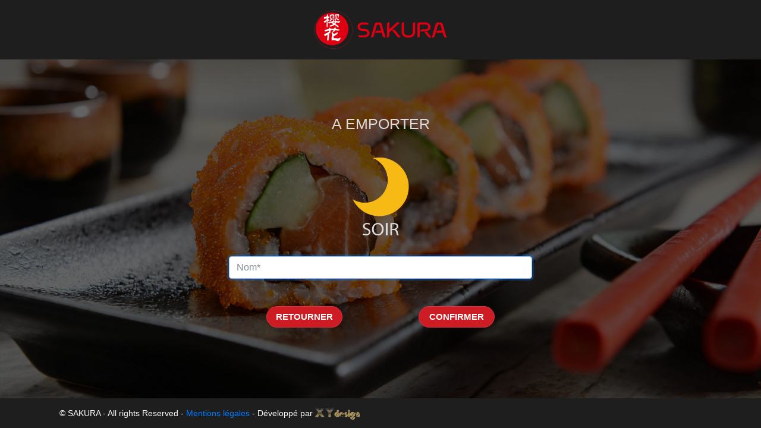

--- FILE ---
content_type: text/html; charset=UTF-8
request_url: https://ecommande.fr/frontend/SAKURA95150/pc_index.php?group=ep_direct
body_size: 1682
content:
<!DOCTYPE html>
      <html lang="fr">
        <head>
          <meta charset="utf-8">
          <meta name="viewport" content="width=device-width, initial-scale=1, maximum-scale=1, user-scalable=0">
          <title>SAKURA95150</title>
          <link href="css/bootstrap.min.css" rel="stylesheet">
          <link href="css/pc_index.css" rel="stylesheet">
          <link href="css/pc_commun.css" rel="stylesheet">
          <script src="js/jquery-3.2.1.min.js" type="text/javascript"></script>
          <script src="js/bootstrap.min.js" type="text/javascript"></script>
          <script src="js/base.js?v=20260120" type="text/javascript"></script>
          <script src="js/pc_index.js?v=20260120" type="text/javascript"></script>
        </head>

        <body><div class="modal" id="restau_popup">
      <div class="modal-dialog modal-dialog-centered" role="document">
        <div class="modal-content" style="background-color: #212529; opacity: 0.9;">
          <div class="modal-body">
            <div class="popup_content" style="text-align:center">
              <h2>Bienvenue chez</h2>  

<h2><br></h2><h2>SAKURA TAVERNY</h2>  

<h2><br></h2> <h2><a href="tel:01 30 40 87 53">01 30 40 87 53</a></h2>
<h2><a href="https://goo.gl/maps/D3JtFneqxFBFC4jMA?coh=178573&amp;entry=tt">171 Rue de Paris<br>95150 Taverny</a></h2>
              <br>
              <br>
              <button type="button" class="btn btn-danger" id="fermer-popup">OK</button>
            </div>
          </div>
        </div>
      </div>
    </div><div class="modal" id="icons_modal">
      <div class="modal-dialog modal-dialog-centered" role="document">
        <div class="modal-content" style="background-color: #212529; opacity: 0.9;">
          <div class="modal-body">
            <div class="modal_content"><div class="icons_content">
    <div class="column col-md-6">
      <a href="pc_index.php?group=ep_direct">
        <img src="/image/source/site/ae_logo.png" style="width: 80%;">
      </a>
    </div>
    <div class="column col-md-6">
      <a href="pc_index.php?group=livr">
        <img src="/image/source/site/liv_logo.png" style="width: 80%;">
      </a>
    </div>
  </div>
  <!--<div class="icons_content">
    <div class="column col-md-6">
      <a href="#">
        <img src="/image/source/site/uber.png" style="width: 80%;">
      </a>
    </div>
    <div class="column col-md-6">
      <a href="#">
        <img src="/image/source/site/deliveroo.png" style="width: 80%;">
      </a>
    </div>
  </div>
  --><br>
              <button type="button" class="btn btn-danger" id="fermer-icons">RETOURNER</button>
            </div>
          </div>
        </div>
      </div>
    </div><div class="entete"><div class="meta-menu-middle" id="meta-accueil">
    <a href="pc_accueil.php">
      <img class="meta-logo-image" src="../../image/SAKURA95150/meta/logo.png">
    </a>
  </div></div><div class="main" style="background-image: url(../../image/SAKURA95150/meta/sub_bg.jpg)">
            <div class="index_content">
          <div class="container">
            <br>
            <h2>A EMPORTER</h2>
            <img class="type-image" name="pm" src="../../image/source/site/soir.png"><br>
            <div class="form-row">
              <div class="form-group offset-md-2 col-md-8">
                <input type="input" id="customer_name" class="form-control " placeholder="Nom*" autofocus>
              </div>
            </div>
            <small id="loginHelp"></small><br>
            <button class="btn btn-danger btn-md col-md-2" id="retourner">RETOURNER</button>
            <button class="btn btn-danger btn-md col-md-2" id="submit" disabled>CONFIRMER</button>
          </div></div><div class="sub_content"><iframe src="https://www.google.com/maps/embed?pb=!1m14!1m8!1m3!1d3699.930129864169!2d2.2270296138319137!3d49.024935128680255!3m2!1i1024!2i768!4f13.1!3m3!1m2!1s0x47e65d8c7772205d%3A0x4a25be26de698565!2sSakura%20Taverny!5e0!3m2!1sfr!2sfr!4v1683316264326!5m2!1sfr!2sfr" width="100%" height="450" style="border:0;" allowfullscreen="" loading="lazy" referrerpolicy="no-referrer-when-downgrade"></iframe>

<h1><br></h1> <h1>Plat à emporter</h1>  
<h2></h2> 

<h1><br></h1> <h1>Livraison gratuite</h1>  
<h2>(à partir de 20€)</h2> 

<h1><br></h1> <h1>Ouvert 7j/7</h1>
<h2>(fermé lundi midi et dimanche midi)</h2>
<h2>11:30 - 14:30<br>18:30 - 22:30</h2>

<h1><br></h1> <h1><a href="tel:01 30 40 87 53">01 30 40 87 53</a></h1>
<h2><a href="https://goo.gl/maps/D3JtFneqxFBFC4jMA?coh=178573&amp;entry=tt">171 Rue de Paris<br>95150 Taverny</a></h2></div><div class="pc_footer">
  <div class="pc_footer_bloc">
    <div class="pc_footer_texte">© SAKURA - All rights Reserved - <a href='https://ecommande.fr/frontend/xxx/mentions.php' target='_blank'>Mentions légales</a> - Développé par </div>
    <img class="pc_footer_logo" src="../../image/source/site/logo_xydesign.png">
  </div>
</div></div>
        </body>
      </html>

--- FILE ---
content_type: text/css
request_url: https://ecommande.fr/frontend/SAKURA95150/css/pc_index.css
body_size: 494
content:
.main{
  position:absolute;
  width: 100%;
  height: 100%;
  overflow-x: auto;
  background-position: center;
  background-size: cover;
  background-attachment: fixed;
}

.index_content{
  position:absolute;
  width: 70%;
  max-width: 1200px;
  top: 50%;
  left: 50%;
  transform: translate(-50%,-50%);
  text-align: center;
  overflow: hidden;
  display: flex;
}

.container{
  max-width: 800px;
}

.column{
  flex: auto;
}

h2{
  color: rgb(220,220,220);
  font-weight: normal;
}

/*.form-control, .form-control:focus{
  background: rgba(209,209,209,0.5);
}*/

.popup_content{
  color: white;
  padding: 30px;
  text-align: center;
}

.sub_content{
  color: white;
  position: absolute;
  text-align: center;
  top: 100%;
  width: 100%;
  padding-bottom: 60px;
}

small{
  color: rgb(220,220,220);
  font-size: 20px;
}

.modal_content{
  text-align: center;
}

.icons_content{
  display: flex;
}

#corriger-email{
  float: left;
  margin-left: 5%;
}

#confirmer-email{
  float: right;
  margin-right: 5%;
}

.type-image{
  height: 160px;
  margin: 20px;
  object-fit:contain;
}

.mode-choisi{
  border: 2px solid #cd1c24;
}

--- FILE ---
content_type: application/javascript
request_url: https://ecommande.fr/frontend/SAKURA95150/js/pc_index.js?v=20260120
body_size: 504
content:
$(document).ready(function(){
	var name;
	var period;
	var group = getUrlParameter('group');
	$('#icons_modal').modal('hide');
	$('#restau_popup').modal('hide');

	if ( !group ){
		$('#restau_popup').modal('show');
	}

	$('#fermer-popup').on('click', function() {
		$('#restau_popup').modal('hide');
	});

	$('#fermer-icons').on('click', function() {
		$('#icons_modal').modal('hide');
	});

	$('#commander_icon').on('click', function() {
		$('#icons_modal').modal('show');
	});

	$('#submit').on('click', function() {
		name = $.trim($('#customer_name').val());
		if ( name != "" && period != "" ){
			$(location).attr('href','pc_index.php?group='+group+'&name='+name+'&period='+period);
		}else if ( name == "" ){
			$('#loginHelp').text("Veuillez saisir votre nom !");
			$('#customer_name').first().trigger('focus');
		}else{
			$('#loginHelp').text("Veuillez choisir l'horaire !");
		}
	});

	$('#retourner').on('click', function() {
		$(location).attr('href','pc_index.php');
	});

	if ( $('.type-image').length == 1 ){
		period = $('.type-image').attr('name');
		$('#submit').prop('disabled', false);
	}else{
		$('.type-image').on('click', function() {
			period = $(this).attr('name');
			$('.type-image').removeClass("mode-choisi");
			$(this).addClass("mode-choisi");
			$('#submit').prop('disabled', false);
		});
	}
});

--- FILE ---
content_type: application/javascript
request_url: https://ecommande.fr/frontend/SAKURA95150/js/base.js?v=20260120
body_size: 2363
content:
function updatePanier(){
    $('#panier-commande').empty();
    $.ajax({
        url: "func/panier_contenu_ajax.php",
        dataType: "html",
        success: function(data){
            $('#panier-commande').append(data);
        }
    });
}

function validateNum(event) {
    var key = window.event ? event.keyCode : event.which;
    if ( event.keyCode === 13 ){
        return true;
    } else if ( key < 48 || key > 57 ) {
        return false;
    } else {
        return true;
    }
};

var getUrlParameter = function getUrlParameter(sParam) {
    var sPageURL = decodeURIComponent(window.location.search.substring(1)),
        sURLVariables = sPageURL.split('&'),
        sParameterName,
        i;

    for (i = 0; i < sURLVariables.length; i++) {
        sParameterName = sURLVariables[i].split('=');

        if (sParameterName[0] === sParam) {
            return sParameterName[1] === undefined ? true : sParameterName[1];
        }
    }
};


$(document).on('click', '#commande-continuer', function () {
    $(location).attr('href','validation.php');
});

$(document).on('click', '#logout', function () {
    $('#logout-confirmation').modal('show');
});

$(document).on('click', '#confirmer-logout', function () {
    $(location).attr('href','logout.php');
});

//Envoyer la validation de la demande au restaurant !
function sendEmailCommandFront(orderVal){
    var html_2, start_height, start_left, center_class, left_class;
    var commande_titre, sub_somme, sentence, info, net, remise_total;
    var additonal_items;
    $.ajax({
        type: 'POST',
        url: "func/mail_imprime_ajax.php",
        async: false,
        data: {
            order_id: orderVal
        },
        success: function(retour) {
            info = $.parseJSON(retour);

            start_height = 35;
            start_left = 0;
            center_class = "colspan='3' align='center'";
            left_class = "colspan='3' align='left'";
            html_2 = "";
            remise_total = 0;

            //Ticket 2 ----------------------------------------------------------------------------------------------------
            html_2 += "<table style='page-break-after:always;font-family:arial;font-size:12px;border-collapse: collapse;'>";
            html_2 += "<colgroup><col style='width: 10%'><col style='width: 70%'><col style='width: 20%'></colgroup>";
            html_2 += "<tr><td "+center_class+" style='font-weight:bold;font-size:20px'>E-commande</td></tr>";

            if ( info.order_login_group == "ep_direct" ){
                commande_titre = "À Emporter Commande : ";
            }else if ( info.order_login_group == "livr" ){
                commande_titre = "Livraison Commande : ";
            }
            sentence = commande_titre + info.order_login_index;
            commande_titre = sentence;
            html_2 += "<tr style='font-weight:bold;font-size:16px'><td "+center_class+">"+sentence+"</td></tr>";
            sentence = "Nom du client : " + info.order_login_name;
            html_2 += "<tr><td "+left_class+">"+sentence+"</td></tr>";

            sentence = "Mode de paiement : " + info.payement_mode;
            html_2 += "<tr><td "+left_class+">"+sentence+"</td></tr>";

            if ( info.payement_mode == "Paiement en ligne" ){
                sentence = "Réf transaction : " + info.transaction_id;
                html_2 += "<tr><td "+left_class+">"+sentence+"</td></tr>";
            }

            sentence = "Email : " + info.customer_email;
            html_2 += "<tr><td "+left_class+">"+sentence+"</td></tr>";

            sentence = "Tel : " + info.customer_tel;
            html_2 += "<tr><td "+left_class+">"+sentence+"</td></tr>";

            if ( info.order_login_group == "livr" ){
                sentence = "Adresse : " + info.customer_address;
                html_2 += "<tr><td "+left_class+">"+sentence+"</td></tr>";
            }
            if ( info.order_login_group == "livr" ){
                sentence = "Code postal : " + info.customer_zip;
                html_2 += "<tr><td "+left_class+">"+sentence+"</td></tr>";
            }
            if ( info.order_login_group == "livr" && info.customer_building != '' ){
                sentence = "Bâtiment : " + info.customer_building;
                html_2 += "<tr><td "+left_class+">"+sentence+"</td></tr>";
            }
            if ( info.order_login_group == "livr" && info.customer_intercom != '' ){
                sentence = "Interphone : " + info.customer_intercom;
                html_2 += "<tr><td "+left_class+">"+sentence+"</td></tr>";
            }
            if ( info.order_login_group == "livr" && info.customer_code != '' ){
                sentence = "Code : " + info.customer_code;
                html_2 += "<tr><td "+left_class+">"+sentence+"</td></tr>";
            }
            if ( info.order_login_group == "livr" && info.customer_staircase != '' ){
                sentence = "Escalier : " + info.customer_staircase;
                html_2 += "<tr><td "+left_class+">"+sentence+"</td></tr>";
            }
            if ( info.order_login_group == "livr" && info.customer_floor != '' ){
                sentence = "Etage : " + info.customer_floor;
                html_2 += "<tr><td "+left_class+">"+sentence+"</td></tr>";
            }
            if ( info.order_login_group == "livr" && info.customer_door != '' ){
                sentence = "Porte : " + info.customer_door;
                html_2 += "<tr><td "+left_class+">"+sentence+"</td></tr>";
            }
            if ( info.order_login_group == "livr" && info.customer_note != '' ){
                sentence = "Note : " + info.customer_note;
                html_2 += "<tr style='font-weight:bold'><td "+left_class+">"+sentence+"</td></tr>";
            }
            if ( info.order_login_group == "livr" ){
                sentence = "Code conf. : " + info.customer_secret;
                html_2 += "<tr style='font-weight:bold'><td "+left_class+">"+sentence+"</td></tr>";
            }

            html_2 += "<tr><td "+left_class+"><br></td></tr>";
            sentence = "Date : " + info.order_date;
            html_2 += "<tr><td "+left_class+">"+sentence+"</td></tr>";

            if ( info.order_login_group == "ep_direct" ){
                sentence = "Heure de récupération : " + info.arrival_time;
            }else if ( info.order_login_group == "livr" ){
                sentence = "Heure de livraison : " + info.arrival_time;
            }
            html_2 += "<tr><td "+left_class+" >"+sentence+"</td></tr>";

            //Contenu de la commande
            html_2 += "<tr>";
            html_2 += "<td style='font-weight:bold;border-top:1pt solid black;border-bottom:1pt dashed black;'>Qté</td>";
            html_2 += "<td style='font-weight:bold;border-top:1pt solid black;border-bottom:1pt dashed black;'>Désignation</td>";
            html_2 += "<td style='font-weight:bold;border-top:1pt solid black;border-bottom:1pt dashed black;' align='right'>Montant</td>";
            html_2 += "</tr>";

            for (i = 0 ; i < info.products.length ; i++){
                html_2 += "<tr>";
                html_2 += "<td>" + info.products[i].quantity + "</td>";

                sub_somme = parseFloat(info.products[i].price) ;
                sentence = info.products[i].product_name ;
                if ( info.products[i].has_option != "0" ){
                    for (j = 0; j < info.products[i].options.length; j ++){
                        sentence += "<span style='font-size:10px;font-weight:bold'><br> - " + info.products[i].options[j].option_print_description;
                        if ( parseFloat(info.products[i].options[j].added_price) != 0 ){
                            sub_somme += parseFloat(info.products[i].options[j].added_price) * parseFloat(info.products[i].options[j].option_chosen_nb);
                            sentence += " +" + parseFloat(info.products[i].options[j].added_price).toFixed(2).replace(".", ",") + "€";
                        }
                        sentence += " * " + info.products[i].options[j].option_chosen_nb + "</span>";
                    }
                }
                html_2 += "<td>" + sentence + "</td>";
                html_2 += "<td align='right'>" + (parseInt(info.products[i].quantity) * parseFloat(sub_somme)).toFixed(2).replace(".", ",") + "</td>";
                html_2 += "</tr>";
                html_2 += "<tr><td "+left_class+"><br></td></tr>";
                if ( info.products[i].remise == "1" ){
                    remise_total += parseInt(info.products[i].quantity) * parseFloat(sub_somme);
                }
            }
            html_2 += "<tr><td "+left_class+" style='border-bottom:1pt solid black;'><br></td></tr>";

            //Total
            net = parseFloat(info.total) - remise_total * parseInt(info.order_discount) / 100 + parseFloat(info.delivery_fee);
            if ( parseInt(info.order_discount) != 0 && remise_total != 0 ){
                sentence = parseFloat(info.total).toFixed(2).replace(".", ",");
                html_2 += "<tr style='font-weight:bold;font-size:14px;'><td colspan='2'>Total : </td><td align='right'>"+sentence+"€</td></tr>";
                sentence = parseFloat(remise_total * parseInt(info.order_discount) / 100).toFixed(2).replace(".", ",");
                html_2 += "<tr style='font-weight:bold;font-size:14px;'><td colspan='2'>Remise : </td><td align='right'>-"+sentence+"€</td></tr>";
            }
            if ( info.order_login_group == "livr" ){
                sentence = parseFloat(info.delivery_fee).toFixed(2).replace(".", ",");
                html_2 += "<tr style='font-weight:bold;font-size:14px;'><td colspan='2'>Frais de livraison : </td><td align='right'>"+sentence+"€</td></tr>";
            }
            sentence = net.toFixed(2).replace(".", ",");
            html_2 += "<tr style='font-weight:bold;font-size:14px;'><td colspan='2'>Net : </td><td align='right'>"+sentence+"€</td></tr>";
            html_2 += "<tr><td "+left_class+"><br></td></tr>";

            //Offert
            if ( info.order_offer != '' && info.order_offer != '0' ){
                html_2 += "<tr style='font-weight:bold'><td "+center_class+">OFFERT : "+info.order_offer+"</td></tr>";
                html_2 += "<tr><td "+left_class+"><br></td></tr>";
            }

            if ( info.order_additional != "" && info.order_additional != null ){
                additonal_items = info.order_additional.split(';');
                for ( i = 0 ; i < additonal_items.length; i++){
                    html_2 += "<tr><td "+left_class+">"+additonal_items[i]+"</td></tr>";
                }
            }

            if ( info.order_allergy != "" && info.order_allergy != null ){
                sentence = "Allergie : " + info.order_allergy;
                html_2 += "<tr style='font-weight:bold'><td "+left_class+">"+sentence+"</td></tr>";
            }

            if ( info.order_remark != "" && info.order_remark != null ){
                sentence = "Remarque : " + info.order_remark;
                html_2 += "<tr style='font-weight:bold'><td "+left_class+">"+sentence+"</td></tr>";
            }
            html_2 += "<tr><td "+left_class+"><br></td></tr>";

            //Footer de la commande
            html_2 += "<tr><td style='border-top:1pt dashed black;' "+center_class+">E-commande</td></tr>";
            html_2 += "<tr><td "+left_class+"><br></td></tr>";
            html_2 += "</table>";

            $.ajax({
                type: 'POST',
                async: false,
                url: "func/send_validation_ajax.php",
                data: {
                    title : commande_titre,
                    contenu: html_2
                }
            });
        }
    });
};